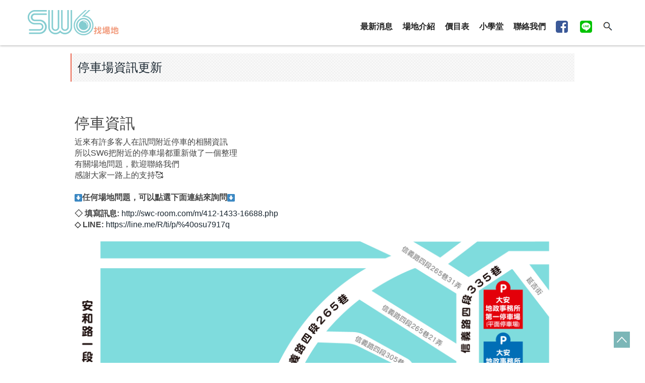

--- FILE ---
content_type: text/html; charset=UTF-8
request_url: http://swc-room.com/m/404-1433-110331.php
body_size: 6566
content:
<!DOCTYPE html>
<html>
<head>
<!--html manifest="/ezfiles/433/1433/cache.manifest"-->
<meta http-equiv="Content-Type" content="text/html; charset=utf-8">
<meta name="viewport" content="initial-scale=1.0, user-scalable=0, minimum-scale=1.0, maximum-scale=1.0">
<meta name="apple-mobile-web-app-capable" content="yes">
<meta name="apple-mobile-web-app-status-bar-style" content="black">
<meta name="keywords" content="+場地租借 +小時計費 +捷運信義安和站(3分鐘) +免費投影設備wifi桌椅 + 內設茶飲/咖啡店 +會議/ 課程/ 講座/ 聚會/ 行銷活動/ 記者會/ 發表會/ 排演/ 電影社/ 讀書會/ 聚會聚餐/ 各類活動 +寬敞空間 讓你發揮創意 不受限制」" />
<meta name="description" content="+ 歡迎預約場勘租借 +小時計費 + 捷運信義安和站(3分鐘) + 免費投影設備wifi桌椅 + 內設茶飲/咖啡店 +會議/ 課程/ 講座/ 聚會/ 行銷活動/ 記者會/ 發表會/ 排演/ 電影社/ 讀書會/ 聚會聚餐/ 各類活動 +寬敞空間 讓你發揮創意 不受限制」" />
<!-- Facebook Pixel Code -->
<script>
  !function(f,b,e,v,n,t,s)
  {if(f.fbq)return;n=f.fbq=function(){n.callMethod?
  n.callMethod.apply(n,arguments):n.queue.push(arguments)};
  if(!f._fbq)f._fbq=n;n.push=n;n.loaded=!0;n.version='2.0';
  n.queue=[];t=b.createElement(e);t.async=!0;
  t.src=v;s=b.getElementsByTagName(e)[0];
  s.parentNode.insertBefore(t,s)}(window, document,'script',
  'https://connect.facebook.net/en_US/fbevents.js');
  fbq('init', '2287968654640308');
  fbq('track', 'PageView');
</script>
<noscript><img height="1" width="1" style="display:none"
  src="https://www.facebook.com/tr?id=2287968654640308&ev=PageView&noscript=1"
/></noscript>
<!-- End Facebook Pixel Code -->




<!-- Google Tag Manager -->
<script>(function(w,d,s,l,i){w[l]=w[l]||[];w[l].push({'gtm.start':
new Date().getTime(),event:'gtm.js'});var f=d.getElementsByTagName(s)[0],
j=d.createElement(s),dl=l!='dataLayer'?'&l='+l:'';j.async=true;j.src=
'https://www.googletagmanager.com/gtm.js?id='+i+dl;f.parentNode.insertBefore(j,f);
})(window,document,'script','dataLayer','GTM-W9CZKW4');</script>
<!-- End Google Tag Manager -->



<!-- Google Tag Manager (noscript) -->
<noscript><iframe src="https://www.googletagmanager.com/ns.html?id=GTM-W9CZKW4"
height="0" width="0" style="display:none;visibility:hidden"></iframe></noscript>
<!-- End Google Tag Manager (noscript) -->


<title>停車場資訊更新 </title>
<Link rel="SHORTCUT ICON"  href="/ezfiles/433/1433/sys_1433_4197816_38650.ico" type="image/x-icon" />
<link rel="Bookmark" href="/ezfiles/433/1433/sys_1433_4197816_38650.ico">

<link rel="stylesheet" href="/ezfiles/433/1433/mobilestyle/combine-zh-tw.css" type="text/css" />

<script type="text/javascript" src="/js/m_20251128.php"></script>
</head>
<body class="page_mobileptdetail">
<!-- joker edit

-->
<!-- joker edit

-->
<div class="wrap">
<div class="minner">
<div id="Dyn_head">
<div class="header">
	<div class="minner">







	
<div class="selfhead">
	<!-- header -->
<div class="header_div">   
      <!-- Brand and toggle get grouped for better mobile display -->
      <div class="navbar-header">
        <a class="navbar-brand" href="/">
          <img src="/ezfiles/433/1433/img/8316/SW6_LOGO.png" >
        </a>
        <button class="toggle_btn">
            <span></span>
            <span></span>
            <span></span>
        </button>   
      </div>
    
      <!-- Collect the nav links, forms, and other content for toggling -->
      <div id="navbar" class="collapse navbar-collapse navbar-ex1-collapse">      	
        <ul class="nav navbar-nav">
          <li><a href="/m/412-1433-16680.php">最新消息</a></li>
          <li><a href="/m/412-1433-16582.php">場地介紹</a></li>
          <li><a href="/m/412-1433-16686.php">價目表</a></li>
          <li><a href="/m/412-1433-16893.php">小學堂</a></li>
          <li><a href="/m/412-1433-16688.php">聯絡我們</a></li>
          <li class="society">
          	<a href="https://www.facebook.com/sw66666/" target="_blank"><img src="/ezfiles/433/1433/img/8316/web(2).png" /></a>
          	<a href="https://line.me/R/ti/p/%40osu7917q" target="_blank"><img src="/ezfiles/433/1433/img/8316/web(3).png" /></a>
          </li>         
          <li class="search">
          	<form class="formBS" role="search" name="SearchMoForm" method="post" action="/bin/index.php?Plugin=mobile&amp;Action=mobileptsearch/bin/index.php?Plugin=mobile&amp;Action=mobileptsearch&amp;Lang=zh-tw">
                <div class="input-group">
                    <input name="SchKey" type="text" class="form-control" value="" placeholder="Search here">
                    <div class="btn-group"><span></span><button type="submit" class="btn"></button></div>
                    
                </div>
			</form>
          </li>
        </ul>
      </div>
      <!-- /.navbar-collapse -->
  
</div>






	
</div>



	</div>
</div>
</div>


<div class="main">
<div class="minner">

	
	
<div class="row col1 row_0">
	<div class="mrow">
		
			
			
			
			 
		
			
			
			
			
				<div class="col col_02">
					<div class="mcol">
					
						
						
						<div id="Dyn_2_1" class="M23">



<div class="module module-detail md_style1">
	<div class="module-inner">
	<section class="mb">
		<div class="mpgtitle">
		<h3>
			
			停車場資訊更新
		</h3>
		</div>
		<div class="mcont">
			<div class="mpgdetail">
	<div class="detail_div">

<h2>停車資訊</h2>
近來有許多客人在訊問附近停車的相關資訊<br/>
所以SW6把附近的停車場都重新做了一個整理<br/>
有關場地問題，歡迎聯絡我們<br/>
感謝大家一路上的支持🥰<br/><br/>

<p><img  src="https://s.w.org/images/core/emoji/11/svg/2b07.svg" width="15px" /><b>任何場地問題，可以點選下面連結來詢問</b><img  src="https://s.w.org/images/core/emoji/11/svg/2b07.svg" width="15px" /></p>

<b>◇ 填寫訊息: </b><a 
href=http://swc-room.com/m/412-1433-16688.php>http://swc-room.com/m/412-1433-16688.php</a><br/>

<b>◇ LINE:</b> <a href="https://line.me/R/ti/p/%40osu7917q">https://line.me/R/ti/p/%40osu7917q</a><br/><br/>

<img src="/ezfiles/433/1433/img/8649/172793499.png"><br/><br/>


※備註 <br/>
1. 前後各提供30分鐘進場、退場時間<br/>
2. 進場後可自行調整成分組型、ㄇ字型等<br/>
3. 疫情期間暫不開放飲食<br/><br/

</div>



</p></div>
</div class="mpgdetail">


			
		</div>
	</section>
	</div>
</div>

<div class="module module-misc">
	<div class="minner">
		<section class="mb">
			<div class="artctrl">
				

					
				<div class="badge share_btn"><em>分享</em></div>
				<div class="shareto">
            </div>
				

			</div>
		</section>
	</div>
</div>
<script defer="defer">
$(document).ready(function(){
	$('.artctrl .addfav').click(function(){
		ptdetail_addfav();	
	});
  $('.share_btn').click(function(){
    $(this).siblings('.shareto').toggle();
  })
	function ptdetail_addfav(){
		if(popChkLogin()){
			if($(".artctrl .addfav").hasClass("active")){
				var url = "/bin/index.php?Plugin=mobile&Action=mobileaddtofav&Part=110331&Op=delfav";
			}else{
				var url = "/bin/index.php?Plugin=mobile&Action=mobileaddtofav&Part=110331&Op=addfav";
			}
			var a = [];
			$.post(url,a,function(data){
				d = eval("("+data+")");
				if(d.stat)
					$(".artctrl .addfav").addClass("active");
				else
					$(".artctrl .addfav").removeClass("active");
				mCallBack(data);
			});
		}
		else
			showPopDiv($('#_pop_login.mpopdiv'),$('#_pop_login.mpopdiv .mbox'));
	}
	function ptdetail_chkfav(){
		var url = "/bin/index.php?Plugin=mobile&Action=mobileaddtofav&Part=110331&Op=chkfav";
		var a = [];
		$.post(url,a,function(data){
			d = eval("("+data+")");
			if(d.stat)
				$(".artctrl .addfav").addClass("active");
		});
	}
	ptdetail_chkfav();
	
		$.hajaxOpenUrl("/bin/index.php?Plugin=mobile&Action=mobilestsns",'.shareto');
	
});
</script>


</div>

					
					</div>
				</div> 
			 
		
			
			
			
			 
		
	</div>
</div>
	

</div>
</div>
<style>

			@media (min-width: 481px) {
				.row_0 .col_01 { width: 0%;}
				.row_0 .col_02 { width: 100%;}
				.row_0 .col_03 { width: 0%;}
			}
		
</style>
<div class="footer">
	<div class="minner">
		<div id="Dyn_footer">


<div class="go-pcurl"><a href="/bin/home.php">返回PC版網頁</a></div>

<div class="copyright">
	<div class="footer_div">
	<div class="outer">
    	Copyright © 2019 SW6找場地
    </div>
</div>
<a href="#" class="gotop"></a>

<div class="mobile_society">
    <a href="https://www.facebook.com/sw66666/" target="_blank"><img src="/ezfiles/433/1433/img/8316/icon_facebook.png" /></a>
    <a href="https://line.me/R/ti/p/%40osu7917q" target="_blank"><img src="/ezfiles/433/1433/img/8316/icon_line.png" /></a>        
</div>
<link rel="stylesheet" href="https://cdn.jsdelivr.net/gh/fancyapps/fancybox@3.5.7/dist/jquery.fancybox.min.css" />
<script src="https://cdn.jsdelivr.net/gh/fancyapps/fancybox@3.5.7/dist/jquery.fancybox.min.js"></script>

<link rel="stylesheet" type="text/css" href="/ezfiles/433/1433/img/8317/add_style.css"/>
<link rel="stylesheet" type="text/css" href="/ezfiles/433/1433/img/8317/usercss.css"/>

<script type="text/javascript" src="/ezfiles/433/1433/img/8317/add_script.js"></script>
<script type="text/javascript" src="/ezfiles/433/1433/img/8317/userjs.js"></script>
	
</div>


<!-- generated at Fri Nov 28 2025 18:13:48 --></div>

	</div>
</div>
</div>
</div>


	
		<div id="Dyn_999_1" class="M1112">

<div class="module module-minicart">
<a href="/p/index.php?Plugin=mec&Action=mobile_meccart&type=mecbillto" class="mbtn-minicart">
	<span class="ico i-cart">購物車</span>
	
</a>
</div>

</div>

	

<div id="_pop_login" class="mpopdiv">
	<div class="mpopbg"></div>
	<div class="mbox">
		<header class="mt">
			<h4>登入</h4>
			<button class="btn-toggle close"><span>Close</span></button>
		</header>
		<div class="minner">
			<div class="module module-login">
				<div class="help-block"></div>
<div class="switchbox">
				<form id="pop_mem_login" name="pop_mem_login" class="formBS memBS" role="form" action="/bin/index.php?Plugin=mobile&Action=mobilelogin" method="post">
					<div class="row form-group">
						<label class="control-label">帳號</label>
						<div>
							<input class="form-control" type="text" value="" name="Account" placeholder="請輸入帳號" />
						</div>
					</div>
					<div class="row form-group">
						<label class="control-label">密碼</label>
						<div>
							<input class="form-control" type="password" value="" name="Passwd" placeholder="請輸入密碼" />
						</div>
					</div>
					<div class="row form-group authcode">
   <label class="control-label col-sm-3">驗證碼</label>
	<div class="col-sm-9">
		<div class="input-group">
         <input type="text" class="form-control" name="authcode" id="authcodeval" placeholder="驗證碼">
         <div class="input-group-addon" id="authcode" href="javascript:void(0);" onclick="refreshAuthCode('','/bin/showauthimg.php','a4dd533a653b44853dfcbf8923f65d17d_src','a4dd533a653b44853dfcbf8923f65d17d_code');">
            <AuthImgReplaceTag containerid="a4dd533a653b44853dfcbf8923f65d17d">			<span class="authimg-outer">
				<img align="absmiddle" id="a4dd533a653b44853dfcbf8923f65d17d_src" src="/bin/authimg.php?Code=AhJiGX1zehxmGAMKch4bBR15fHJgBwRnDgYNYQISYhkUEG0MHGgbAghlGwVpDQsHbUgZYBoaCGI=" alt="請輸入此驗證碼" title="請輸入此驗證碼"/>
				<input type="hidden" id="a4dd533a653b44853dfcbf8923f65d17d_code" name="hdCode" value="AhJiGX1zehxmGAMKch4bBR15fHJgBwRnDgYNYQISYhkUEG0MHGgbAghlGwVpDQsHbUgZYBoaCGI=" />
				<span id="a4dd533a653b44853dfcbf8923f65d17d_src_voiceHtml" style="display:none;">			<span onkeypress="setMediaParam('a4dd533a653b44853dfcbf8923f65d17d_code','a4dd533a653b44853dfcbf8923f65d17d_voice','/images/numvoice/zh','/bin/authimg.php');" onclick="setMediaParam('a4dd533a653b44853dfcbf8923f65d17d_code','a4dd533a653b44853dfcbf8923f65d17d_voice','/images/numvoice/zh','/bin/authimg.php');" class="authimg-voice"></span>
			<object classid="clsid:d27cdb6e-ae6d-11cf-96b8-444553540000" codebase="http://download.macromedia.com/pub/shockwave/cabs/flash/swflash.cab#version=7,0,0,0" width="0" height="0" id="a4dd533a653b44853dfcbf8923f65d17d_voice" align="middle">
				<param name="allowScriptAccess" value="sameDomain" />
				<param name="movie" value="/images/numvoice/Voice.swf" />
				<param name="quality" value="high" />
				<param name="bgcolor" value="#ffffff" />
				<param name="wmode" value="transparent">
				<embed src="/images/numvoice/Voice.swf" quality="high" bgcolor="#ffffff" width="0" height="0" name="a4dd533a653b44853dfcbf8923f65d17d_voice" align="middle" allowScriptAccess="sameDomain" type="application/x-shockwave-flash" pluginspage="http://www.macromedia.com/go/getflashplayer" wmode="transparent" />
				<div style="display:none">Voice Play</div>
			</object></span>
				<script> $("#a4dd533a653b44853dfcbf8923f65d17d_src_voiceHtml").show();</script>
				<noscript>6434</noscript>
			</span></AuthImgReplaceTag>
         </div>
      </div>
	</div>
</div>
 <!--joker add-->
					<input type="hidden" value="" name="refer"/>
					<input type="hidden" name="Login" value="1"/>
					<div class="form-btn">
						<button class="btn btn-s btn-login" onclick="popLogin();return false;" onkeypress="popLogin();return false;">登入</button>
					</div>
				<div class="row mcfix login-other">
				
				
					<a class="register" href="/bin/index.php?Plugin=mobile&Action=mobileacctinfo">註冊會員</a>
				
				
					
			      
			         <a class="forgetpwd" href="/bin/index.php?Plugin=mobile&Action=mobileforgetpass">忘記密碼</a>
			      
				
				<!--joker add start-->
				
					<a href="javascript:void(noMemberBuy())">非會員購買</a>
				
				<!--joker add end-->

				</div>
				</form>

		

</div>
				
            
				
			</div>
		</div>
	</div>
</div>
<div id="_pop_login_alert" class="alert alert-success">登入成功</div>
<script defer="defer">
//joker add start
function popToQuickLogin(){
   var option = {
      url: '/bin/index.php?Plugin=mobile&Action=mobilelogin',
      dataType:'json',
      beforeSubmit:function(){
         $('#loading').show();
         $('#overlay').addClass("show");
      },
      success:function(data){
         $('#loading').hide();
         $('#overlay').removeClass("show");
		
			if(data.RetCode){
				hidePopDiv($('#_pop_login.mpopdiv'),$('#_pop_login.mpopdiv .mbox'));
				$('#_pop_login_alert').show(0,function(){
				var margin_left = 0-Math.floor($('#_pop_login_alert').innerWidth()/2);
				var margin_top = 0-Math.floor($('#_pop_login_alert').innerHeight()/2);
				$('#_pop_login_alert').css("margin-left",margin_left);
				$('#_pop_login_alert').css("margin-top",margin_top);
				}).delay(2000).fadeOut(500);
				location.reload(); //joker add
			}else{
				$("#_pop_login .help-block").html(data.msg);
			}
      }
   };
   $(".module-login #pop_mem_quicklogin").ajaxSubmit(option);
}
function popGetMobileCode(){
   var mobile = $("#pop_cm_cust").val();
   if(mobile ==''){
      var tip = '請輸入正確的手機號碼!';
      showPopDialog(tip);
      return;
   }else{
      $.get("/bin/verify.php",function(data){
         data = eval('('+data+')');
         $("#verify_code").val(data.code);
         $("#verify_hdcode").val(data.hdcode);
         $('#loading').show();
         $('#overlay').addClass("show");
         var url = '/bin/index.php?Plugin=mobile&Action=mobilelogin';
         var a = [];
         a.push({name:'Op',value:'getMobileCode'});
         a.push({name:'verify_code',value:data.code});
         a.push({name:'verify_hdcode',value:data.hdcode});
         a.push({name:'cm_cust',value:mobile});
         $.post(url,a,function(_d){
            $('#overlay').removeClass("show");
            $('#loading').hide();
            if(_d!=''){
               var d = eval("("+_d+")");
               if(d.stat){
                  var but = document.getElementById("popGetmobilecode");
                  popSetButtonDisable(but);
               }else{
                  showPopDialog(d.content);
               }
            }
         });
      });
   }
}
var countdown=60;
function popSetButtonDisable(p_obj){
   if (countdown == 0) {
      p_obj.removeAttribute("disabled");
      p_obj.value="重新獲取驗證碼";
      countdown=60;
      return;
   }else {
      p_obj.setAttribute("disabled", true);
      p_obj.value="重新獲取驗證碼(" + countdown + ")";
      countdown--;
   }
   setTimeout(function() {
      popSetButtonDisable(p_obj)
   },1000)
}

//joker add end
function popChkLogin(){
	var stat = 0;
	$.ajax({
		type : "post",
		url : "/bin/index.php?Plugin=mobile&Action=mobilelogin",
		data : "Op=chklogin",
		async : false,
		success : function(data){
						d = eval("("+data+")");
						stat = d.stat;
					 }
	});
	if(stat) return true;
	return false;
}
function popLogin(){
	var option = {
		url: '/bin/index.php?Plugin=mobile&Action=mobilelogin',
		dataType:'json',
		beforeSubmit:function(){
			$('#loading').show();
		},
		success:function(data){
			$('#loading').hide();
			if(data.RetCode){
				hidePopDiv($('#_pop_login.mpopdiv'),$('#_pop_login.mpopdiv .mbox'));
				$('#_pop_login_alert').show(0,function(){
				var margin_left = 0-Math.floor($('#_pop_login_alert').innerWidth()/2);
				var margin_top = 0-Math.floor($('#_pop_login_alert').innerHeight()/2);
				$('#_pop_login_alert').css("margin-left",margin_left);
				$('#_pop_login_alert').css("margin-top",margin_top);
				}).delay(2000).fadeOut(500);
				location.reload(); //joker add
			}
			else{
				refreshAuthCode('','/bin/showauthimg.php','a4dd533a653b44853dfcbf8923f65d17d_src','a4dd533a653b44853dfcbf8923f65d17d_code');
				$("#_pop_login .help-block").html(data.msg);
			}
		}
	};
	$(".module-login #pop_mem_login").ajaxSubmit(option);
}
function noMemberBuy(){
	var url = $('.module-viewcart .mcart-operate .ecbtn-checkout').attr("billAction");
	window.location = url;
}
$(document).ready(function() {
//joker add start
  $('.switchbox form').eq(0).show()

  $('.switchbox .pop-btn-sw').click(function(){
    var swobj = $(this).attr('data-switch');
    var mo    = $(this).parents('form');
    var swbox = $(this).parents('.switchbox');

    if(swbox.hasClass('switching')) return;
    swbox.addClass('switching');
    mo.slideUp(400);
    $('form[name="pop_mem_' + swobj + '"]').slideDown(400);
    setTimeout(function(){
      swbox.removeClass('switching')
    },800);
  });
//joker add end

	$('#_pop_login .close').click(function(){
		hidePopDiv($('#_pop_login.mpopdiv'),$('#_pop_login.mpopdiv .mbox'));
		return false;
	});
	
});

</script>

<div id="_pop_tips" class="mtips">
	<div class="mbox">
	</div>
</div>
<div id="_pop_dialog" class="mdialog">
	<div class="minner">
		<div class="mcont">
		</div>
		<footer class="mdialog-foot">
			<button class="mbtn mbtn-s">OK</button>
		</footer>
	</div>
</div>
<!-- Global site tag (gtag.js) - Google Analytics -->
<script async src="https://www.googletagmanager.com/gtag/js?id=UA-153132685-1"></script>
<script>
  window.dataLayer = window.dataLayer || [];
  function gtag(){dataLayer.push(arguments);}
  gtag('js', new Date());

  gtag('config', 'UA-153132685-1');
</script>
<!-- generated at Fri Nov 28 2025 20:21:53 --></body></html>


--- FILE ---
content_type: text/html; charset=UTF-8
request_url: http://swc-room.com/bin/index.php?Plugin=mobile&Action=mobilestsns
body_size: 823
content:

<div class="share-type">
	
   	<a href="http://www.facebook.com/sharer.php?u=%23%23%23LINKURL%23%23%23&t=%23%23%23LINKNAME%23%23%23 " target="_blank" title="facebook" class="st_facebook">
    	<span><img src="/images/stsns/facebook.png"  border="0" align="absmiddle" width="20" alt="Facebook" /></span>
      </a>
   
   	<a href="http://line.naver.jp/R/msg/text/?%23%23%23LINKNAME%23%23%23 %23%23%23LINKURL%23%23%23" target="_blank" title="line" class="st_line">
    	<span><img src="/images/stsns/line.png"  border="0" align="absmiddle" width="20" alt="Line" /></span>
      </a>
   
   	<a href="https://plus.google.com/share?url=%23%23%23LINKURL%23%23%23" target="_blank" title="google" class="st_google">
    	<span><img src="/images/stsns/google.png"  border="0" align="absmiddle" width="20" alt="Google" /></span>
      </a>
   
   	<a href="http://twitter.com/home?status=%23%23%23LINKNAME%23%23%23  %23%23%23LINKURL%23%23%23" target="_blank" title="twitter" class="st_twitter">
    	<span><img src="/images/stsns/twitter.png"  border="0" align="absmiddle" width="20" alt="twitter" /></span>
      </a>
   
   	<a href="http://www.plurk.com/?status=%23%23%23LINKURL%23%23%23&qualifier=shares (%23%23%23LINKNAME%23%23%23 )" target="_blank" title="plurk" class="st_plurk">
    	<span><img src="/images/stsns/plurk.png"  border="0" align="absmiddle" width="20" alt="Plurk" /></span>
      </a>
   
   	<a href="http://www.myspace.com/Modules/PostTo/Pages/?l=3&u=%23%23%23LINKURL%23%23%23&t=%23%23%23LINKNAME%23%23%23 " target="_blank" title="myspace" class="st_myspace">
    	<span><img src="/images/stsns/myspace.png"  border="0" align="absmiddle" width="20" alt="MySpace" /></span>
      </a>
   
   	<a href="http://digg.com/submit?phase=2&url=%23%23%23LINKURL%23%23%23&title=%23%23%23LINKNAME%23%23%23 " target="_blank" title="digg" class="st_digg">
    	<span><img src="/images/stsns/digg.png"  border="0" align="absmiddle" width="20" alt="Digg" /></span>
      </a>
   
</div>
<script type="text/javascript">
$(document).ready(function(){
   $('.share-type').find("a").each(function(i){
      if((document.location.href).indexOf("Lang=")>0){
         $(this).attr("href",$(this).attr("href").replace(/%23%23%23LINKURL%23%23%23/,encodeURIComponent(document.location.href)).replace(/%23%23%23LINKNAME%23%23%23/,encodeURIComponent(document.title)));
      }else{
         if((document.location.href).indexOf("?")>0)
            $(this).attr("href",$(this).attr("href").replace(/%23%23%23LINKURL%23%23%23/,encodeURIComponent(document.location.href+"&Lang=")).replace(/%23%23%23LINKNAME%23%23%23/,encodeURIComponent(document.title)));
         else
            $(this).attr("href",$(this).attr("href").replace(/%23%23%23LINKURL%23%23%23/,encodeURIComponent(document.location.href+"?Lang=")).replace(/%23%23%23LINKNAME%23%23%23/,encodeURIComponent(document.title)));
      }
   });
});
</script><noscript>Your browser does not support JavaScript!</noscript>

<!-- generated at Fri Nov 28 2025 18:26:35 -->

--- FILE ---
content_type: text/css
request_url: http://swc-room.com/ezfiles/433/1433/img/8317/add_style.css
body_size: 2778
content:
@charset "utf-8";
/* CSS Document */

body{ font-family:'Montserrat', 'Noto Sans KR', sans-serif ,'微軟正黑體';}

.toggle_btn{ position:absolute; right:15px; top:10px; background:none; border:none; width:24px; height:24px; padding:0; display:none;}
.toggle_btn span{ display:block; width:100%; height:3px; background:#5aa4a5; margin:4px 0;transition: 0.5s ease;}
.toggle_btn:hover span{ background:#000;}
.toggle_btn.active{ z-index:999;}
.toggle_btn.active span{ background: #5aa4a5;}
.toggle_btn.active span:nth-child(1){ transform: rotate(-45deg);}
.toggle_btn.active span:nth-child(2){ transform: rotate(-135deg);    position: absolute; top: 7px;}
.toggle_btn.active span:nth-child(3){ display:none;}



#Dyn_head{ position:fixed; left:0; top:0; width:100%; z-index:999; }
.main{ margin-top:90px;}
.header .minner{ max-width:100%;}
.header_div{ max-width:1230px; margin:0 auto; display:flex;flex-wrap:wrap;     justify-content: space-between;    align-items: center; padding:20px 15px;}
.header_div .navbar-header .navbar-brand{ float:none;}
.header_div #navbar ul{  display: flex; align-items: center;}
.header_div #navbar ul li img{ height:24px; margin:0;}
.header_div #navbar a{ color: #222222; margin-left:0; padding:0 10px; display:inline-block; text-align:center; font-size:16px; border:none; font-weight:800;}
.header_div #navbar a:hover{color:#5aa4a5; border:none;}
.header_div #navbar a:focus{ border:none;}
.header_div #navbar ul li.search.active{ position:absolute; right:0;}
.header_div #navbar ul li.search .input-group{display:flex;flex-wrap:wrap;     justify-content: space-between;    align-items: center; margin-left:10px; background:#fff;}
.header_div #navbar ul li.search.active .input-group{border:1px solid #ccc;}
.header_div #navbar ul li.search .input-group .form-control{ border:none; display:none; width:calc(100% - 30px);}
.header_div #navbar ul li.search.active .input-group .form-control{ display:block;}
.header_div #navbar ul li.search .input-group .btn-group{ width:30px;}
.header_div #navbar ul li.search .input-group .btn-group span{ background:url(/ezfiles/433/1433/img/8316/icon_zoom.png) center bottom no-repeat; background-size:18px auto; display:inline-block; width:22px; height:22px;}
.header_div #navbar ul li.search .input-group .btn-group .btn{ background:url(/ezfiles/433/1433/img/8316/icon_zoom.png) center no-repeat; background-size:18px auto; display:inline-block; width:22px; height:22px; padding:0; border:none; display:none;} 
.header_div #navbar ul li.search.active .input-group .btn-group span{ display:none;}
.header_div #navbar ul li.search.active .input-group .btn-group .btn{ display:inline-block;}

.owl-carousel.home_header_slider .owl-controls .owl-nav div{ opacity:0.4;width:60px; height:60px;}
.owl-carousel.home_header_slider .owl-controls .owl-nav div:hover{ opacity:0.9;}
.owl-carousel.home_header_slider .owl-controls .owl-nav .owl-next{ background:url(/ezfiles/433/1433/img/8316/icon_arrow_right.png) center no-repeat; background-size:cover; }
.owl-carousel.home_header_slider .owl-controls .owl-nav .owl-prev{ background:url(/ezfiles/433/1433/img/8316/icon_arrow_left.png) center no-repeat; background-size:cover; }

.news_module{ max-width:1170px; margin:20px auto;padding:0 15px;}
.news_module .title{ text-align:center;    font-size: 42px;margin:60px 0 20px 0;}
.news_module .row.listBS{ padding-bottom:30px; margin-bottom:30px; border-bottom: 1px solid #d3d3d3;}
.news_module .row.listBS .d-txt h5{font-size: 30px;}
.news_module .row.listBS .mdetail{ font-size:15px;}
.news_module .row.listBS .action{ margin-top:30px;}
.news_module .row.listBS .action a{ display:inline-block; background:#53b1ba; color:#fff; font-size:15px; padding:10px 40px;    border-radius: 2px;}

.home_place{ max-width:1170px; margin:0 auto; padding:0 15px;}
.home_place .title{ text-align:center;    font-size: 42px; margin:60px 0 20px 0;}
.home_place .list_item{ display:flex; flex-wrap:wrap;}
.home_place .list_item .item{ width:calc(100% / 3); padding:15px;}
.home_place .list_item .item a{ display:block; overflow:hidden;}
.home_place .list_item .item a img{ width:100%;transition: 0.5s ease;}
.home_place .list_item .item a:hover img{
	-ms-transform: scale(1.1, 1.1); /* IE 9 */
    -webkit-transform: scale(1.1, 1.1); /* Safari */
    transform: scale(1.1, 1.1);
}
.home_place .action{ text-align:center; margin-top:20px;}
.home_place .action a { background:#4e9298; font-size:15px; text-align:center; padding:12px 24px; border-radius:3px; color:#fff;}
.home_service{ max-width:1170px; margin:0 auto; padding:0 15px;}
.home_service .title{ text-align:center;    font-size: 42px; margin:60px 0 20px 0;}
.home_service .list_item{ display:flex; flex-wrap:wrap;}
.home_service .list_item .item{ width:calc(100% / 3); padding:15px;}
.home_service .list_item .item .img { overflow:hidden;}
.home_service .list_item .item .img img{ width:100%;transition: 0.5s ease;}
.home_service .list_item .item .img:hover img{
	-ms-transform: scale(1.1, 1.1); /* IE 9 */
    -webkit-transform: scale(1.1, 1.1); /* Safari */
    transform: scale(1.1, 1.1);
}
.home_service .list_item .item .desc{text-align:center; font-size: 20px;}

.home_header_slider .info_outer{     min-height: 45vw; background:rgba(0,0,0,0.3); position:relative; display:flex;justify-content: center;    align-items: center;}
.home_header_slider .info_outer .info{ width:1200px; color:#fff;}
.home_header_slider .info_outer .info .small{ font-size:16px; margin-bottom:40px;}
.home_header_slider .info_outer .info .title{ font-size:65px; font-weight:800;}
.home_header_slider .info_outer .info .desc{ font-size:16px; margin:40px 0;}
.home_header_slider .info_outer .info .action a{
	background-color: #5aa4a5;   
    padding: 15px 40px ;
	color:#fff;
}
.page_mobilehome #Dyn_2_1 .module.module-um{ max-width:100% !important;}


.module.module-minicart{ display:none;}
.footer .minner{ max-width:100%; padding:2.6em 20px;}
.go-pcurl{ display:none;}

.header_banner{ margin-bottom:20px;}
.header_banner .img{ height:260px; position:relative; display: flex;  flex-wrap: wrap;  justify-content: center;    align-items: center;}
.header_banner .img:before{ content:''; position:absolute; left:0; top:0; height:100%; width:100%; background:rgba(0,0,0,0.3);    }
.header_banner .img h2{ text-align:center; color:#fff; position:relative; font-size:46px;}

.body_news_list .row.listBS .d-item .d-txt h5{ font-size:30px;}
.body_news_list .row.listBS .d-item .action{ margin-top:20px;}
.body_news_list .row.listBS .d-item  .action a{ display:inline-block; background:#53b1ba; color:#fff; font-size:15px; padding:10px 40px;    border-radius: 2px;}

.body_news_detail .mpgtitle{ display:none;}
.body_news_detail .shareto{ display:none;}


.detail_div{ padding:30px 0;}
.detail_div .two_col{ display: flex;  flex-wrap: wrap; justify-content: space-between; margin-bottom:20px;  }
.detail_div .two_col .col01{ width:48%;}
.detail_div .two_col .col01 img{ width:100%;}
.detail_div .photo_list_item{ margin-bottom:20px; display: flex;  flex-wrap: wrap;}
.detail_div .photo_list_item .item{ width:calc(100% / 3); padding:15px;}
.detail_div .photo_list_item  .item a{ display:block; overflow:hidden;}
.detail_div .photo_list_item  .item a img{ width:100%;transition: 0.5s ease;}
.detail_div .photo_list_item  .item a:hover img{
	-ms-transform: scale(1.1, 1.1); /* IE 9 */
    -webkit-transform: scale(1.1, 1.1); /* Safari */
    transform: scale(1.1, 1.1);
}

.detail_div .coffee_row{ display: flex;  flex-wrap: wrap; justify-content: space-between; margin-bottom:50px; align-items: center;}
.detail_div .coffee_row .col01{ width:40%; position:relative;display: flex;  flex-wrap: wrap; justify-content: center; align-items: center;}
.detail_div .coffee_row .col02{ width:55%;}
.detail_div .coffee_row .col02 img{ width:100%;}
.detail_div .coffee_row .col01 h1{ font-size:120px; font-weight:800; color: rgba(141,207,200,0.31)}
.detail_div .coffee_row .col01 .desc{ font-size:21px; color: #0c0c0c; position:absolute; left:0; top:0; width:100%; }

.detail_div .form_contact_info{ display: flex;  flex-wrap: wrap; justify-content: space-between; margin-bottom:20px;  }
.detail_div .form_contact_info .col01{ width:48%; position:relative;}
.detail_div .form_contact_info .info ul.address{    max-width: 290px;}
.detail_div .map_parking{ display: flex;  flex-wrap: wrap; justify-content: space-between; margin-bottom:20px;  }
.detail_div .map_parking .col01{ width:48%;}
.detail_div .map_parking .col01 img{ width:100%;}

.detail_div .form_contact_info .module-form .formBS{ border:none;}
.detail_div .form_contact_info .module-form .formBS .form-group{ border:none;margin: 15px 0;}
.detail_div .form_contact_info .module-form .formBS .form-group [class*="col-"]:first-child{ border:none;}
.detail_div .form_contact_info .module-form .formBS .form-group [class*="col-"]{ border:none;}
.detail_div .form_contact_info .btn.btn-s{ border:none;background: #53b1ba; color:#fff; border-radius:2px;}
.detail_div .form_contact_info .btn.btn-s:hover{background: #53b1ba; color:#fff;}


.detail_div .line_qrcode{ position:absolute; right:0; top:0;}
.detail_div .line_qrcode h2{ font-size:20px; }
.detail_div .line_qrcode img{ width:200px;}

.google_map iframe{ width:100%;}


.mbtn.pg-next{border:none;background: #53b1ba; color:#fff; border-radius:2px;}
.mbtn.pg-next:hover{background: #53b1ba; color:#fff;}

.gotop{ background:url(/ezfiles/433/1433/img/8316/icon_white_arrow_up.png) center no-repeat rgba(90,164,165,0.8); background-size:cover; width:32px; height:32px; display:inline-block; position:fixed; right: 30px; bottom: 30px; z-index:999; }
.mobile_society{ display:none; position:fixed; bottom:0; left:0; width:100%;  flex-wrap:wrap;}
.mobile_society a{ display:inline-block; width:50%; text-align:center;}
.mobile_society a img{ height:48px;}
.mobile_society a:first-child{ background:#3a589b;}
.mobile_society a:last-child{ background:#31c139;}
@media screen and (max-width: 1200px){
	.home_header_slider .info_outer .info{ width:90%;}
	.news_module{ width:calc(100vw - 30px);}
}
@media screen and (max-width: 1023px){
	.detail_div .form_contact_info .col01{ width:100%;}	
	.detail_div .form_contact_info .info ul.address{    max-width:none;}
	.detail_div .map_parking .col01{ width:100%;}
	.detail_div .map_parking .col01.google_map{ margin-bottom:20px;}
}
@media screen and (max-width: 900px){
	.header_div{ padding:15px 0;}
	.header_div .navbar-header{ width:100%; position:relative;}
	 
	.toggle_btn{ display:block; }
	.header_div .navbar-header .navbar-brand img{ height:40px;}
	#navbar{ display:none !important;background: #f9f9f9; width:100%; padding:0;margin-top: 15px;}
	#navbar.active{ display:block !important;}
	.main{ margin-top:70px;}
	.header_div #navbar ul{ display:block; margin-top:0;}
	.header_div #navbar ul li{ border-bottom:1px solid #eaeaea; width:100%;}
	.header_div #navbar ul li a{ padding:10px 15px;}
	.header_div #navbar ul li.society{ display:none;}
	.header_div #navbar ul li.search .input-group{background: #f9f9f9; padding:10px 0; }
	.header_div #navbar ul li.search.active{ position:relative;}
	.header_div #navbar ul li.search.active .input-group{ border:none;}
	.header_div #navbar ul li.search .input-group .form-control{ display:block;width: calc(100% - 40px);}
	.header_div #navbar ul li.search .input-group .btn-group span{ display:none;}
	.header_div #navbar ul li.search .input-group .btn-group .btn{ display:block;}
	.header_div #navbar ul li.search .input-group .form-control{ border:1px solid #eaeaea;}
	.home_header_slider .info_outer{min-height:80vw; }
	.mobile_society{ display:flex;}
	.footer .minner{padding: 2.6em 20px 4.5em 20px;}
}
@media screen and (max-width: 768px){
	.wrap > .minner{ padding-left:0; padding-right:0;}
}
@media screen and (max-width: 767px){
	.page_mobilehome .row .col .mcol{ padding:0;}
	.page_mobilehome .wrap > .minner{ padding:0;}
	.home_header_slider .info_outer .info .title{font-size: 48px;}
	.detail_div{ padding:0 20px;}
	.detail_div .two_col .col01{ width:100%;}
	.detail_div .coffee_row .col01{ width:100%;}
	.detail_div .coffee_row .col01 h1{ font-size:90px;}
	.detail_div .coffee_row .col02{ width:100%;}
	.body_news_list #pageptlist{ padding:0 20px;}	
	.body_news_list .row.listBS .d-item .d-txt h5{ font-size:24px;}
}
@media screen and (max-width: 640px){
	
	.home_header_slider .info_outer .info .title{font-size: 32px;}
	.home_place .list_item .item{ width:100%; }
	.home_service .list_item .item{ width:100%; }
	.news_module .d-img img{ width:100%;}
	.home_header_slider .info_outer{min-height:90vh; }
	.owl-carousel.home_header_slider .owl-controls .owl-nav div{ width:30px; height:30px;}
	.detail_div .photo_list_item .item{ width:calc(100% / 2); padding:10px;}
	.detail_div .line_qrcode{ position:relative;}
	.detail_div .line_qrcode h2{ font-size:30px;}
	.header_banner .img{ height:220px;}
	.header_banner .img h2{ font-size:25px;}
	.gotop{ right:10px; bottom:10px;}
	.body_news_list .row.listBS .d-item .d-img img{ width:100%;}
	
}

--- FILE ---
content_type: text/css
request_url: http://swc-room.com/ezfiles/433/1433/img/8317/usercss.css
body_size: 1167
content:
img.schedule{max-width:750px;padding:1rem;border:1px solid #ddd;box-shadow:1px 1px 10px -2px rgba(0,0,0,0.2);margin-bottom:4rem}@media screen and (max-width: 767px){img.schedule{width:calc(100% - 2rem);margin:1rem;margin-bottom:2rem}}.tab-link{display:block;width:100%}@media screen and (max-width: 767px){.tab-link{padding:0 1rem}}.tab-link .list-inline{margin-bottom:0;display:-webkit-box;display:flex;-webkit-box-align:end;align-items:flex-end;-webkit-box-pack:end;justify-content:flex-end;border-bottom:1px solid rgba(170,170,170,0.35)}.tab-link li{margin-right:0rem;padding:0}.tab-link li a{padding:.5rem 1rem;margin:0;border:1px solid #53b1ba;transition:.3s ease-in-out;text-decoration:none;font-weight:400;display:inline-block;float:left;box-shadow:1px 1px 10px -3px rgba(0,0,0,0.25)}.tab-link li a:hover{background:#53b1ba;color:white;text-decoration:none}.tab-link li.active a{background:#53b1ba;color:white;cursor:default}.text-orange{color:#f09676;font-weight:bolder}@media screen and (max-width: 767px){.module-ptlist.teacher{padding:0 1rem}}.module-ptlist.teacher .d-item{margin-bottom:1rem}@media screen and (max-width: 767px){.module-ptlist.teacher .d-item{margin-bottom:0}}.module-ptlist.teacher .d-item .mbox{position:relative;padding-bottom:0}@media screen and (max-width: 767px){.module-ptlist.teacher .d-item .mbox{display:-webkit-box;display:flex;-webkit-box-align:end;align-items:flex-end;padding-bottom:1rem;margin-bottom:1rem}.module-ptlist.teacher .d-item .mbox:hover .d-img{opacity:0.7}}@media screen and (max-width: 767px){.module-ptlist.teacher .d-item .d-img{width:30%;float:left;transition:.3s ease-in-out}}.module-ptlist.teacher .d-item .d-txt{position:absolute;bottom:0;display:block;width:100%;padding:1rem 1.5rem;background:rgba(255,255,255,0.8)}@media screen and (max-width: 767px){.module-ptlist.teacher .d-item .d-txt{position:static;width:calc(70% - 2rem);float:left;margin:0 1rem;border-bottom:1px solid #ececec}}.module-ptlist.teacher .d-item .d-txt a{color:#000;font-size:20px;font-weight:bold;color:#53b1ba}@media screen and (max-width: 767px){.module-ptlist.teacher .d-item .d-txt a{color:#53b1ba;font-size:22px;padding:0;text-shadow:none;font-weight:bolder}.module-ptlist.teacher .d-item .d-txt a:hover{text-decoration:none}}.detail_div.teacher{min-height:700px}@media screen and (max-width: 767px){.detail_div.teacher{min-height:auto}}.detail_div.teacher>.row{position:relative}.detail_div.teacher>.row+.row{margin-top:10rem;max-width:750px;margin-left:auto;margin-right:auto}@media screen and (max-width: 767px){.detail_div.teacher>.row+.row{margin-top:2rem}}.detail_div.teacher>.row+.row .info{left:0}@media screen and (max-width: 767px){.detail_div.teacher>.row+.row .info{left:-5%}}.detail_div.teacher .img{position:absolute;top:0;width:45%;padding:0%;padding:5%;left:0}@media screen and (max-width: 767px){.detail_div.teacher .img{position:static;width:100%;margin-bottom:0rem}}.detail_div.teacher .img::before{content:'';border:2px solid rgba(243,173,146,0.3);display:block;position:absolute;left:-2.5%;bottom:0%;width:85%;height:85%;z-index:-1}@media screen and (max-width: 767px){.detail_div.teacher .img::before{bottom:initial;height:40%;display:none}}.detail_div.teacher .img img{box-shadow:1px 1px 10px -4px rgba(0,0,0,0.3)}.detail_div.teacher .info{position:relat．ive;float:right;background:#fff;padding:1rem;left:-5%;box-shadow:1px 1px 10px -4px rgba(0,0,0,0.3);top:2rem}@media screen and (max-width: 767px){.detail_div.teacher .info{margin-bottom:3rem;left:-5%}}.detail_div.teacher .info::after{content:'';width:100%;height:100%;border:2px solid #53b1ba;position:absolute;bottom:-2rem;right:-2rem;z-index:-1}.detail_div.teacher .info .name{color:#459dab;border-left:5px solid #459dab;padding-left:1rem}.icon-group{margin-right:-130px}@media screen and (max-width: 767px){.icon-group{margin-right:-65px}}.icon-group .icon{display:inline-block;width:40px;height:40px;background-size:cover !important;background-repeat:no-repeat !important;background-position:center center !important}@media screen and (max-width: 767px){.icon-group .icon{width:30px;height:30px}}

/*# sourceMappingURL=usercss.css.map */


--- FILE ---
content_type: application/javascript
request_url: http://swc-room.com/ezfiles/433/1433/img/8317/userjs.js
body_size: 328
content:
"use strict";function owlcarouselfn(a,t,n){$(a).owlCarousel({items:1,autoplay:!0,nav:t,dots:n,loop:!0,animateOut:"fadeOut",animateIn:"fadeIn",autoPlaySpeed:3e3,autoPlayTimeout:1500,autoplayHoverPause:!1})}function is(a){return $(a).is(a)}$(function(){}),$(function(){}),$(function(){is(".tab-link")&&$(".tab-link a").each(function(){window.location.href.indexOf($(this).attr("href"))>=0&&($(this).parent("li").addClass("active"),$(this).data("classname")&&$(".module-ptlist").addClass($(this).data("classname")))})});

--- FILE ---
content_type: application/javascript
request_url: http://swc-room.com/ezfiles/433/1433/img/8317/add_script.js
body_size: 702
content:
// JavaScript Document

$(function(){
	set_home_slider();
	set_search();
	set_menu();
	set_news_module();
	set_header_banner();
	set_gotop();
});


function set_home_slider(){
	if($('.owl-carousel.home_header_slider').length>0){	
		$('.owl-carousel.home_header_slider').owlCarousel({
			loop:true,
			margin:0,
			nav:true,
			dots:false,
			items:1,			
			autoplay: 4000,
			smartSpeed: 2000
		});	
	}
}
function set_search(){
	if($('.header_div #navbar ul li.search .input-group .btn-group span').length>0){
		$('.header_div #navbar ul li.search .input-group .btn-group span').click(function(){
			$('.header_div #navbar ul li.search').toggleClass('active');
		});
	}
}
function set_menu(){
	$('.toggle_btn').click(function(){
		$(this).toggleClass('active');
		$('#navbar').toggleClass('active');
	});
}
function set_news_module(){
	if($('.news_module .row.listBS').length>0){
		$('.news_module .row.listBS').each(function(index, element) {
            var url = $(this).find('.d-img a').attr('href');
			html = '<div class="action"><a href="'+url+'">閱讀全文</a></div>';
			$(this).find('.d-txt').after(html);
        });
	}
}
function set_header_banner(){
	if($('.header_banner').length>0){
		/*if($('.mt h3').length>0){
			$('.header_banner h2').html($('.mt h3').html());
			$('.mt h3').parent().parent().hide();
		}*/
		$('.header_banner').prependTo('.main');
	}
}

function set_gotop(){
	$('.gotop').click(function(){
        $('html,body').animate({ scrollTop: 0 }, 'slow');   /* 返回到最頂上 */
        return false;
    });
}
